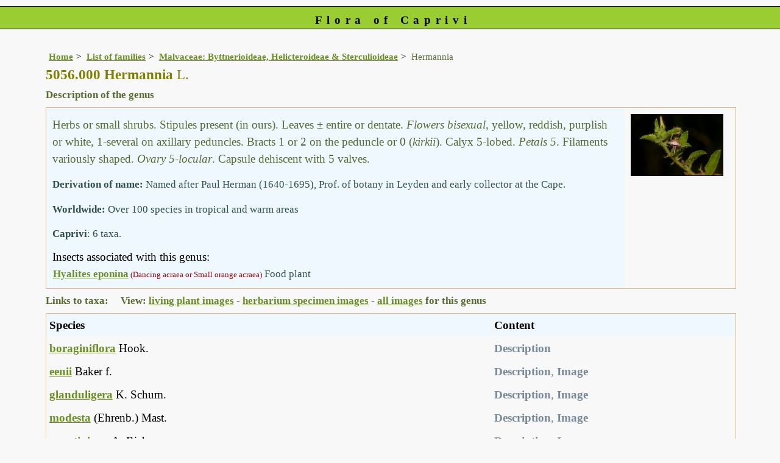

--- FILE ---
content_type: text/html; charset=UTF-8
request_url: https://www.capriviflora.com/speciesdata/genus.php?genus_id=951
body_size: 9638
content:
<!DOCTYPE html>
<html lang="en">
<head><!-- Google tag (gtag.js) -->
<script async src="https://www.googletagmanager.com/gtag/js?id=G-KPVT7H01B0"></script>
<script>
  window.dataLayer = window.dataLayer || [];
  function gtag(){dataLayer.push(arguments);}
  gtag('js', new Date());

  gtag('config', 'G-KPVT7H01B0');
</script><title>Flora of Caprivi: Genus page: Hermannia</title>
<meta charset="utf-8">
<meta name="description"
content="A web site containing information about the Flora of Caprivi">

<meta name="author" content="Mark Hyde">
<meta name="viewport" content="width=device-width, initial-scale=1">
<link href="https://cdn.jsdelivr.net/npm/bootstrap@5.3.3/dist/css/bootstrap.min.css" rel="stylesheet" integrity="sha384-QWTKZyjpPEjISv5WaRU9OFeRpok6YctnYmDr5pNlyT2bRjXh0JMhjY6hW+ALEwIH" crossorigin="anonymous">
		 
<script type="text/javascript" src="../common.js">
</script>
<link rel="stylesheet" type="text/css" href="../css/cap.css">
<link rel="icon" type="image/x-icon" href="../favicons/cap-icon.png">
 
</head>
<body>
<div id="Header">Flora of Caprivi</div>

<div class="container-fluid">
  <div class="row">
    <div class="col">
<div class="indent">

  <ul class="breadcrumb">
    <li><a href="../index.php">Home</a></li>
    <li><a href="index.php">List of families</a></li>
	 <li><a href="family.php?family_id=213">Malvaceae: Byttnerioideae, Helicteroideae &amp; Sterculioideae</a></li>
	 
    <li>Hermannia</li>
  </ul>


<h1>
5056.000 Hermannia<span class="author"> L.</span></h1>

<!-- Synonyms go here -->
 
<h2>Description of the genus</h2>
<table class="keytable2" width="95%" cellpadding="10"
cellspacing="10" summary="Description of the genus">
<tr>

<td class="backcolor"><p>Herbs or small shrubs. Stipules present (in ours). Leaves ± entire or dentate. <em>Flowers bisexual</em>, yellow, reddish, purplish or white, 1-several on axillary peduncles. Bracts 1 or 2 on the peduncle or 0 (<em>kirkii</em>). Calyx 5-lobed. <em>Petals 5</em>. Filaments variously shaped. <em>Ovary 5-locular</em>. Capsule dehiscent with 5 valves.</p><p class="derivation"><strong>Derivation of name:</strong> Named after Paul Herman (1640-1695), Prof. of botany in Leyden and early collector at the Cape.</p><p class="wwdist"><strong>Worldwide:</strong> Over 100 species in tropical and warm areas</p><p class="wwdist"><strong>Caprivi</strong>: 6 taxa.</p>Insects associated with this genus:<table><tr><td class="wwdist"><a href="insect-display.php?insect_species_id=400720">Hyalites eponina</a><span class="vernac"> (Dancing acraea or Small orange acraea)</span> Food plant<br></td></tr></table></td>
 <td class="wid15"><a href="image-display.php?species_id=139910&amp;image_id=9"  title="Hermannia eenii"><img src="images/13/139910-9-t.jpg" alt="Hermannia eenii"></a></td>
</tr>
</table>

<h2>Links to taxa: &nbsp;&nbsp;&nbsp;&nbsp;View: <a href="utilities/utility-display-living-images-by-genus.php?genus_id=951">living plant images</a> - <a href="utilities/utility-display-herb-images-by-genus.php?genus_id=951">herbarium specimen images</a> - <a href="utilities/utility-display-all-images-by-genus.php?genus_id=951">all images</a> for this genus</h2>	<table class="keytable2" width="95%" cellpadding="5" cellspacing="5" summary="Links to genera">
	<tr><td class="backcolor"><strong>Species</strong></td><td class="backcolor"><strong></strong></td><td class="backcolor"><strong>Content</strong></td></tr>
	<tr><td><a href="species.php?species_id=139890">boraginiflora</a> Hook.</td><td></td><td class="cont"><strong>Description</strong></td></tr><tr><td><a href="species.php?species_id=139910">eenii</a> Baker f.</td><td></td><td class="cont"><strong>Description</strong>, <strong>Image</strong></td></tr><tr><td><a href="species.php?species_id=139930">glanduligera</a> K. Schum.</td><td></td><td class="cont"><strong>Description</strong>, <strong>Image</strong></td></tr><tr><td><a href="species.php?species_id=139950">modesta</a> (Ehrenb.) Mast.</td><td></td><td class="cont"><strong>Description</strong>, <strong>Image</strong></td></tr><tr><td><a href="species.php?species_id=139970">quartiniana</a> A. Rich.</td><td></td><td class="cont"><strong>Description</strong>, <strong>Image</strong></td></tr><tr><td><a href="species.php?species_id=140010">tomentosa</a> (Turcz.) Schinz ex Engl.</td><td></td><td class="cont"></td></tr></table><h2>Other sources of information about Hermannia:</h2><h3>Our websites:</h3><strong>Flora of Botswana</strong>: <span class="blueback"><a href="https://www.botswanaflora.com/speciesdata/genus.php?genus_id=951" title="Link opens in new tab" target="_blank">Hermannia</a></span><br><strong>Flora of Malawi</strong>: <span class="blueback"><a href="https://www.malawiflora.com/speciesdata/genus.php?genus_id=951" title="Link opens in new tab" target="_blank"> Hermannia</a></span><br><strong>Flora of Mozambique</strong>: <span class="blueback"><a href="https://www.mozambiqueflora.com/speciesdata/genus.php?genus_id=951" title="Link opens in new tab" target="_blank">Hermannia</a></span><br><strong>Flora of Zambia</strong>: <span class="blueback"><a href="https://www.zambiaflora.com/speciesdata/genus.php?genus_id=951" title="Link opens in new tab" target="_blank">Hermannia</a></span><br><strong>Flora of Zimbabwe</strong>: <span class="blueback"><a href="https://www.zimbabweflora.co.zw/speciesdata/genus.php?genus_id=951" title="Link opens in new tab" target="_blank">Hermannia</a></span><br><h3>External websites:</h3><strong>African Plants: A Photo Guide</strong> (Senckenberg): <span class="blueback"><a href="http://www.africanplants.senckenberg.de/search/quick?full_text=Hermannia" title="Link opens in new tab" target="_blank">Hermannia</a></span><br><strong>BHL</strong> (Biodiversity Heritage Library): <span class="blueback"><a href="https://www.biodiversitylibrary.org/search?searchTerm=Hermannia&amp;stype=C#/titles" target="_blank" title="Link opens in new tab">Hermannia</a></span><br><strong>EOL</strong> (Encyclopedia of Life): <span class="blueback"><a href="https://www.eol.org/search?q=Hermannia" target="_blank" title="Link opens in new tab">Hermannia</a></span><br><strong>GBIF</strong> (Global Biodiversity Information Facility): <span class="blueback"><a href="https://www.gbif.org/species/search?q=Hermannia" target="_blank" title="Link opens in new tab">Hermannia</a></span><br><strong>Google</strong>: <span class="blueback"><a href="https://www.google.co.zw/search?hl=en&amp;q=Hermannia" target="_blank" title="Link opens in new tab">Web</a></span> - <span class="blueback"><a href="https://www.google.co.zw/images?hl=en&amp;q=Hermannia&amp;tbm=isch" target="_blank" title="Link opens in new tab">Images</a></span> - <span class="blueback"><a href="https://scholar.google.com/scholar?q=Hermannia&amp;hl=en" target="_blank" title="Link opens in new tab">Scholar</a></span><br><strong>iNaturalist</strong>: <span class="blueback"><a href="https://www.inaturalist.org/search?q=Hermannia" target="_blank" title="Link opens in new tab">Hermannia</a></span><br><strong>IPNI</strong> (International Plant Names Index): <span class="blueback"><a href="https://www.ipni.org/?q=Hermannia" target="_blank" title="Link opens in new tab">Hermannia</a></span><br><strong>JSTOR Plant Science</strong>: <span class="blueback"><a href="https://plants.jstor.org/search?Query=Hermannia" target="_blank" title="Link opens in new tab">Hermannia</a></span><br><strong>Mansfeld World Database of Agricultural and Horticultural Crops</strong>: <span class="blueback"><a href="https://mansfeld.ipk-gatersleben.de/apex/f?p=185:145:0::NO::P3_BOTNAME:Hermannia" target="_blank" title="Link opens in new tab">Hermannia</a></span><br><strong>Plants of the World Online</strong>: <span class="blueback"><a href="https://powo.science.kew.org/results?q=Hermannia" target="_blank" title="Link opens in new tab">Hermannia</a></span><br><strong>Tropicos</strong>: <span class="blueback"><a href="https://tropicos.org/name/Search?name=Hermannia" target="_blank" title="Link opens in new tab">Hermannia</a></span><br><strong>Wikipedia</strong>: <span class="blueback"><a href="https://en.wikipedia.org/wiki/Hermannia" target="_blank" title="Link opens in new tab">Hermannia</a></span><br>

<ul class="breadcrumb">
    <li><a href="../index.php">Home</a></li>
    <li><a href="index.php">List of families</a></li>
	 <li><a href="family.php?family_id=213">Malvaceae: Byttnerioideae, Helicteroideae &amp; Sterculioideae</a></li>
	 
    <li>Hermannia</li>
  </ul>

</div><!-- Close "indent" div here -->

 </div> <!-- close col -->

</div> <!-- close row -->
 </div> <!-- close container-fluid -->


<hr>
<div class="tiny"><strong>Copyright: 

Mark Hyde, Bart Wursten, Petra Ballings and Meg Coates Palgrave, 2014-26</strong><br><br>
<strong>Hyde, M.A., Wursten, B.T.,  Ballings, P. &  Coates Palgrave, M.</strong> 
<strong>(2026)</strong>. <em>Flora of Caprivi: Genus page: Hermannia.</em> <br>https://www.capriviflora.com/speciesdata/genus.php?genus_id=951, retrieved 30 January 2026<br><br>Site software last modified: 24 June 2025 6:53pm (GMT +2)<br><a href="../terms.php">Terms of use</a><br>
</div>
<script src="https://cdn.jsdelivr.net/npm/bootstrap@5.3.3/dist/js/bootstrap.bundle.min.js" integrity="sha384-YvpcrYf0tY3lHB60NNkmXc5s9fDVZLESaAA55NDzOxhy9GkcIdslK1eN7N6jIeHz" crossorigin="anonymous"></script> 
</body>
</html>
